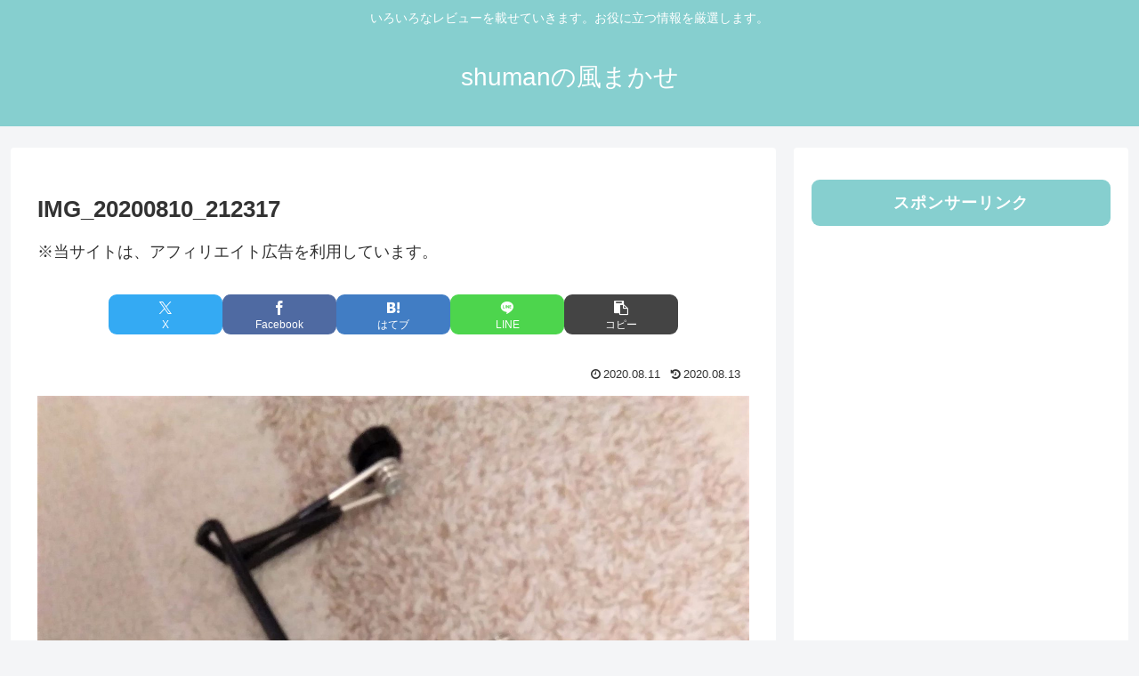

--- FILE ---
content_type: text/html; charset=UTF-8
request_url: https://shuman01.com/tablet-stand/img_20200810_212317/
body_size: 8762
content:
<!doctype html><html dir="ltr" lang="ja" prefix="og: https://ogp.me/ns#"><head><meta charset="utf-8"><meta name="viewport" content="width=device-width, initial-scale=1.0, viewport-fit=cover"><meta name="referrer" content="no-referrer-when-downgrade"><meta name="format-detection" content="telephone=no"><link rel="preconnect dns-prefetch" href="//www.googletagmanager.com"><link rel="preconnect dns-prefetch" href="//www.google-analytics.com"><link rel="preconnect dns-prefetch" href="//ajax.googleapis.com"><link rel="preconnect dns-prefetch" href="//cdnjs.cloudflare.com"><link rel="preconnect dns-prefetch" href="//pagead2.googlesyndication.com"><link rel="preconnect dns-prefetch" href="//googleads.g.doubleclick.net"><link rel="preconnect dns-prefetch" href="//tpc.googlesyndication.com"><link rel="preconnect dns-prefetch" href="//ad.doubleclick.net"><link rel="preconnect dns-prefetch" href="//www.gstatic.com"><link rel="preconnect dns-prefetch" href="//cse.google.com"><link rel="preconnect dns-prefetch" href="//fonts.gstatic.com"><link rel="preconnect dns-prefetch" href="//fonts.googleapis.com"><link rel="preconnect dns-prefetch" href="//cms.quantserve.com"><link rel="preconnect dns-prefetch" href="//secure.gravatar.com"><link rel="preconnect dns-prefetch" href="//cdn.syndication.twimg.com"><link rel="preconnect dns-prefetch" href="//cdn.jsdelivr.net"><link rel="preconnect dns-prefetch" href="//images-fe.ssl-images-amazon.com"><link rel="preconnect dns-prefetch" href="//completion.amazon.com"><link rel="preconnect dns-prefetch" href="//m.media-amazon.com"><link rel="preconnect dns-prefetch" href="//i.moshimo.com"><link rel="preconnect dns-prefetch" href="//aml.valuecommerce.com"><link rel="preconnect dns-prefetch" href="//dalc.valuecommerce.com"><link rel="preconnect dns-prefetch" href="//dalb.valuecommerce.com"><link rel="preload" as="font" type="font/woff" href="https://shuman01.com/wp-content/themes/cocoon-master/webfonts/icomoon/fonts/icomoon.woff?v=2.7.0.2" crossorigin><link rel="preload" as="font" type="font/woff2" href="https://shuman01.com/wp-content/themes/cocoon-master/webfonts/fontawesome/fonts/fontawesome-webfont.woff2?v=4.7.0" crossorigin><link media="all" href="https://shuman01.com/wp-content/cache/autoptimize/css/autoptimize_6f97fa2ab13ca23d7c7da82205cf8c97.css" rel="stylesheet"><title>IMG_20200810_212317 | shumanの風まかせ</title><meta name="robots" content="max-image-preview:large" /><meta name="author" content="shuman"/><link rel="canonical" href="https://shuman01.com/tablet-stand/img_20200810_212317/" /><meta name="generator" content="All in One SEO (AIOSEO) 4.9.2" /><meta property="og:locale" content="ja_JP" /><meta property="og:site_name" content="shumanの風まかせ | いろいろなレビューを載せていきます。お役に立つ情報を厳選します。" /><meta property="og:type" content="article" /><meta property="og:title" content="IMG_20200810_212317 | shumanの風まかせ" /><meta property="og:url" content="https://shuman01.com/tablet-stand/img_20200810_212317/" /><meta property="article:published_time" content="2020-08-10T21:57:14+00:00" /><meta property="article:modified_time" content="2020-08-12T21:10:24+00:00" /><meta property="article:publisher" content="https://facebook.com/shuman" /><meta name="twitter:card" content="summary" /><meta name="twitter:site" content="@shuman" /><meta name="twitter:title" content="IMG_20200810_212317 | shumanの風まかせ" /><meta name="twitter:creator" content="@shuman" /> <script type="application/ld+json" class="aioseo-schema">{"@context":"https:\/\/schema.org","@graph":[{"@type":"BreadcrumbList","@id":"https:\/\/shuman01.com\/tablet-stand\/img_20200810_212317\/#breadcrumblist","itemListElement":[{"@type":"ListItem","@id":"https:\/\/shuman01.com#listItem","position":1,"name":"\u30db\u30fc\u30e0","item":"https:\/\/shuman01.com","nextItem":{"@type":"ListItem","@id":"https:\/\/shuman01.com\/tablet-stand\/img_20200810_212317\/#listItem","name":"IMG_20200810_212317"}},{"@type":"ListItem","@id":"https:\/\/shuman01.com\/tablet-stand\/img_20200810_212317\/#listItem","position":2,"name":"IMG_20200810_212317","previousItem":{"@type":"ListItem","@id":"https:\/\/shuman01.com#listItem","name":"\u30db\u30fc\u30e0"}}]},{"@type":"ItemPage","@id":"https:\/\/shuman01.com\/tablet-stand\/img_20200810_212317\/#itempage","url":"https:\/\/shuman01.com\/tablet-stand\/img_20200810_212317\/","name":"IMG_20200810_212317 | shuman\u306e\u98a8\u307e\u304b\u305b","inLanguage":"ja","isPartOf":{"@id":"https:\/\/shuman01.com\/#website"},"breadcrumb":{"@id":"https:\/\/shuman01.com\/tablet-stand\/img_20200810_212317\/#breadcrumblist"},"author":{"@id":"https:\/\/shuman01.com\/author\/aogatiru\/#author"},"creator":{"@id":"https:\/\/shuman01.com\/author\/aogatiru\/#author"},"datePublished":"2020-08-11T06:57:14+09:00","dateModified":"2020-08-13T06:10:24+09:00"},{"@type":"Person","@id":"https:\/\/shuman01.com\/#person","name":"shuman"},{"@type":"Person","@id":"https:\/\/shuman01.com\/author\/aogatiru\/#author","url":"https:\/\/shuman01.com\/author\/aogatiru\/","name":"shuman"},{"@type":"WebSite","@id":"https:\/\/shuman01.com\/#website","url":"https:\/\/shuman01.com\/","name":"shuman\u306e\u98a8\u307e\u304b\u305b","description":"\u3044\u308d\u3044\u308d\u306a\u30ec\u30d3\u30e5\u30fc\u3092\u8f09\u305b\u3066\u3044\u304d\u307e\u3059\u3002\u304a\u5f79\u306b\u7acb\u3064\u60c5\u5831\u3092\u53b3\u9078\u3057\u307e\u3059\u3002","inLanguage":"ja","publisher":{"@id":"https:\/\/shuman01.com\/#person"}}]}</script> <meta property="og:type" content="article"><meta property="og:description" content=""><meta property="og:title" content="IMG_20200810_212317"><meta property="og:url" content="https://shuman01.com/tablet-stand/img_20200810_212317/"><meta property="og:image" content="https://shuman01.com/wp-content/themes/cocoon-master/screenshot.jpg"><meta property="og:site_name" content="shumanの風まかせ"><meta property="og:locale" content="ja_JP"><meta property="article:published_time" content="2020-08-11T06:57:14+09:00" /><meta property="article:modified_time" content="2020-08-13T06:10:24+09:00" /><meta name="twitter:card" content="summary_large_image"><meta property="twitter:description" content=""><meta property="twitter:title" content="IMG_20200810_212317"><meta property="twitter:url" content="https://shuman01.com/tablet-stand/img_20200810_212317/"><meta name="twitter:image" content="https://shuman01.com/wp-content/themes/cocoon-master/screenshot.jpg"><meta name="twitter:domain" content="shuman01.com"><link rel='dns-prefetch' href='//webfonts.sakura.ne.jp' /><link rel='dns-prefetch' href='//cdnjs.cloudflare.com' /><link rel="alternate" type="application/rss+xml" title="shumanの風まかせ &raquo; フィード" href="https://shuman01.com/feed/" /><link rel="alternate" type="application/rss+xml" title="shumanの風まかせ &raquo; コメントフィード" href="https://shuman01.com/comments/feed/" />  <script src="//www.googletagmanager.com/gtag/js?id=G-C04EVXVRKM"  data-cfasync="false" data-wpfc-render="false" async></script> <script data-cfasync="false" data-wpfc-render="false">var mi_version='9.11.0';var mi_track_user=!0;var mi_no_track_reason='';var MonsterInsightsDefaultLocations={"page_location":"https:\/\/shuman01.com\/tablet-stand\/img_20200810_212317\/"};if(typeof MonsterInsightsPrivacyGuardFilter==='function'){var MonsterInsightsLocations=(typeof MonsterInsightsExcludeQuery==='object')?MonsterInsightsPrivacyGuardFilter(MonsterInsightsExcludeQuery):MonsterInsightsPrivacyGuardFilter(MonsterInsightsDefaultLocations)}else{var MonsterInsightsLocations=(typeof MonsterInsightsExcludeQuery==='object')?MonsterInsightsExcludeQuery:MonsterInsightsDefaultLocations}
var disableStrs=['ga-disable-G-C04EVXVRKM',];function __gtagTrackerIsOptedOut(){for(var index=0;index<disableStrs.length;index++){if(document.cookie.indexOf(disableStrs[index]+'=true')>-1){return!0}}
return!1}
if(__gtagTrackerIsOptedOut()){for(var index=0;index<disableStrs.length;index++){window[disableStrs[index]]=!0}}
function __gtagTrackerOptout(){for(var index=0;index<disableStrs.length;index++){document.cookie=disableStrs[index]+'=true; expires=Thu, 31 Dec 2099 23:59:59 UTC; path=/';window[disableStrs[index]]=!0}}
if('undefined'===typeof gaOptout){function gaOptout(){__gtagTrackerOptout()}}
window.dataLayer=window.dataLayer||[];window.MonsterInsightsDualTracker={helpers:{},trackers:{},};if(mi_track_user){function __gtagDataLayer(){dataLayer.push(arguments)}
function __gtagTracker(type,name,parameters){if(!parameters){parameters={}}
if(parameters.send_to){__gtagDataLayer.apply(null,arguments);return}
if(type==='event'){parameters.send_to=monsterinsights_frontend.v4_id;var hookName=name;if(typeof parameters.event_category!=='undefined'){hookName=parameters.event_category+':'+name}
if(typeof MonsterInsightsDualTracker.trackers[hookName]!=='undefined'){MonsterInsightsDualTracker.trackers[hookName](parameters)}else{__gtagDataLayer('event',name,parameters)}}else{__gtagDataLayer.apply(null,arguments)}}
__gtagTracker('js',new Date());__gtagTracker('set',{'developer_id.dZGIzZG':!0,});if(MonsterInsightsLocations.page_location){__gtagTracker('set',MonsterInsightsLocations)}
__gtagTracker('config','G-C04EVXVRKM',{"forceSSL":"true","link_attribution":"true"});window.gtag=__gtagTracker;(function(){var noopfn=function(){return null};var newtracker=function(){return new Tracker()};var Tracker=function(){return null};var p=Tracker.prototype;p.get=noopfn;p.set=noopfn;p.send=function(){var args=Array.prototype.slice.call(arguments);args.unshift('send');__gaTracker.apply(null,args)};var __gaTracker=function(){var len=arguments.length;if(len===0){return}
var f=arguments[len-1];if(typeof f!=='object'||f===null||typeof f.hitCallback!=='function'){if('send'===arguments[0]){var hitConverted,hitObject=!1,action;if('event'===arguments[1]){if('undefined'!==typeof arguments[3]){hitObject={'eventAction':arguments[3],'eventCategory':arguments[2],'eventLabel':arguments[4],'value':arguments[5]?arguments[5]:1,}}}
if('pageview'===arguments[1]){if('undefined'!==typeof arguments[2]){hitObject={'eventAction':'page_view','page_path':arguments[2],}}}
if(typeof arguments[2]==='object'){hitObject=arguments[2]}
if(typeof arguments[5]==='object'){Object.assign(hitObject,arguments[5])}
if('undefined'!==typeof arguments[1].hitType){hitObject=arguments[1];if('pageview'===hitObject.hitType){hitObject.eventAction='page_view'}}
if(hitObject){action='timing'===arguments[1].hitType?'timing_complete':hitObject.eventAction;hitConverted=mapArgs(hitObject);__gtagTracker('event',action,hitConverted)}}
return}
function mapArgs(args){var arg,hit={};var gaMap={'eventCategory':'event_category','eventAction':'event_action','eventLabel':'event_label','eventValue':'event_value','nonInteraction':'non_interaction','timingCategory':'event_category','timingVar':'name','timingValue':'value','timingLabel':'event_label','page':'page_path','location':'page_location','title':'page_title','referrer':'page_referrer',};for(arg in args){if(!(!args.hasOwnProperty(arg)||!gaMap.hasOwnProperty(arg))){hit[gaMap[arg]]=args[arg]}else{hit[arg]=args[arg]}}
return hit}
try{f.hitCallback()}catch(ex){}};__gaTracker.create=newtracker;__gaTracker.getByName=newtracker;__gaTracker.getAll=function(){return[]};__gaTracker.remove=noopfn;__gaTracker.loaded=!0;window.__gaTracker=__gaTracker})()}else{console.log("");(function(){function __gtagTracker(){return null}
window.__gtagTracker=__gtagTracker;window.gtag=__gtagTracker})()}</script> 
 <!--noptimize--><script id="shuma-ready">window.advanced_ads_ready=function(e,a){a=a||"complete";var d=function(e){return"interactive"===a?"loading"!==e:"complete"===e};d(document.readyState)?e():document.addEventListener("readystatechange",(function(a){d(a.target.readyState)&&e()}),{once:"interactive"===a})},window.advanced_ads_ready_queue=window.advanced_ads_ready_queue||[]</script>
		<!--/noptimize--> <script src="https://cdnjs.cloudflare.com/ajax/libs/jquery/3.6.1/jquery.min.js?ver=3.6.1" id="jquery-core-js"></script> <script src="https://cdnjs.cloudflare.com/ajax/libs/jquery-migrate/3.3.2/jquery-migrate.min.js?ver=3.0.1" id="jquery-migrate-js"></script> <script src="//webfonts.sakura.ne.jp/js/sakurav3.js?fadein=0&amp;ver=3.1.4" id="typesquare_std-js"></script> <script data-cfasync="false" data-wpfc-render="false" id='monsterinsights-frontend-script-js-extra'>var monsterinsights_frontend={"js_events_tracking":"true","download_extensions":"doc,pdf,ppt,zip,xls,docx,pptx,xlsx","inbound_paths":"[{\"path\":\"\\\/go\\\/\",\"label\":\"affiliate\"},{\"path\":\"\\\/recommend\\\/\",\"label\":\"affiliate\"}]","home_url":"https:\/\/shuman01.com","hash_tracking":"false","v4_id":"G-C04EVXVRKM"}</script> <link rel='shortlink' href='https://shuman01.com/?p=4751' /><link rel="canonical" href="https://shuman01.com/tablet-stand/img_20200810_212317/"><meta name="thumbnail" content="https://shuman01.com/wp-content/themes/cocoon-master/screenshot.jpg">  <script type="application/ld+json">{"@context":"https://schema.org","@type":"Article","mainEntityOfPage":{"@type":"WebPage","@id":"https://shuman01.com/tablet-stand/img_20200810_212317/"},"headline":"IMG_20200810_212317","image":{"@type":"ImageObject","url":"https://shuman01.com/wp-content/themes/cocoon-master/screenshot.jpg","width":880,"height":660},"datePublished":"2020-08-11T06:57:14+09:00","dateModified":"2020-08-13T06:10:24+09:00","author":{"@type":"Person","name":"shuman","url":"https://shuman01.com/author/aogatiru/"},"description":"…"}</script> <script  async src="https://pagead2.googlesyndication.com/pagead/js/adsbygoogle.js?client=ca-pub-8715667512033623" crossorigin="anonymous"></script><link rel="icon" href="https://shuman01.com/wp-content/uploads/2016/04/cropped-gahag-0008289243-1-32x32.jpg" sizes="32x32" /><link rel="icon" href="https://shuman01.com/wp-content/uploads/2016/04/cropped-gahag-0008289243-1-192x192.jpg" sizes="192x192" /><link rel="apple-touch-icon" href="https://shuman01.com/wp-content/uploads/2016/04/cropped-gahag-0008289243-1-180x180.jpg" /><meta name="msapplication-TileImage" content="https://shuman01.com/wp-content/uploads/2016/04/cropped-gahag-0008289243-1-270x270.jpg" /></head><body class="attachment wp-singular attachment-template-default single single-attachment postid-4751 attachmentid-4751 attachment-jpeg wp-theme-cocoon-master wp-child-theme-cocoon-child-master body public-page page-body ff-hiragino fz-18px fw-400 hlt-center-logo-wrap ect-entry-card-wrap rect-entry-card-wrap  scrollable-sidebar scrollable-main sidebar-right mblt-footer-mobile-buttons scrollable-mobile-buttons author-admin mobile-button-fmb no-mobile-sidebar no-sp-snippet font-awesome-4 thumb-wide aa-prefix-shuma-" itemscope itemtype="https://schema.org/WebPage"><div id="container" class="container cf"><div id="header-container" class="header-container"><div id="header-container-in" class="header-container-in hlt-center-logo"><header id="header" class="header cf" itemscope itemtype="https://schema.org/WPHeader"><div id="header-in" class="header-in wrap cf" itemscope itemtype="https://schema.org/WebSite"><div class="tagline" itemprop="alternativeHeadline">いろいろなレビューを載せていきます。お役に立つ情報を厳選します。</div><div class="logo logo-header logo-text"><a href="https://shuman01.com/" class="site-name site-name-text-link" itemprop="url"><span class="site-name-text" itemprop="name about">shumanの風まかせ</span></a></div></div></header><nav id="navi" class="navi cf" itemscope itemtype="https://schema.org/SiteNavigationElement"><div id="navi-in" class="navi-in wrap cf"></div></nav></div></div><div id="content" class="content cf"><div id="content-in" class="content-in wrap"><main id="main" class="main" itemscope itemtype="https://schema.org/Blog"><article id="post-4751" class="article post-4751 attachment type-attachment status-inherit hentry" itemscope="itemscope" itemprop="blogPost" itemtype="https://schema.org/BlogPosting" data-clarity-region="article"><header class="article-header entry-header"><h1 class="entry-title" itemprop="headline">IMG_20200810_212317</h1><div id="text-85" class="widget widget-below-single-content-title widget_text"><div class="widget-below-single-content-title-title main-widget-label widget-title">※当サイトは、アフィリエイト広告を利用しています。</div><div class="textwidget"></div></div><div class="eye-catch-wrap display-none"><figure class="eye-catch" itemprop="image" itemscope itemtype="https://schema.org/ImageObject"> <img src="https://shuman01.com/wp-content/themes/cocoon-master/screenshot.jpg" width="880" height="660" alt=""><meta itemprop="url" content="https://shuman01.com/wp-content/themes/cocoon-master/screenshot.jpg"><meta itemprop="width" content="880"><meta itemprop="height" content="660"></figure></div><div class="sns-share ss-col-6 ss-high-and-low-lc bc-brand-color sbc-hide ss-top"><div class="sns-share-buttons sns-buttons"> <a href="https://x.com/intent/tweet?text=IMG_20200810_212317&#038;url=https%3A%2F%2Fshuman01.com%2Ftablet-stand%2Fimg_20200810_212317%2F" class="sns-button share-button twitter-button twitter-share-button-sq x-corp-button x-corp-share-button-sq" target="_blank" title="Xでシェア" rel="nofollow noopener noreferrer" aria-label="Xでシェア"><span class="social-icon icon-x-corp"></span><span class="button-caption">X</span><span class="share-count twitter-share-count x-share-count"></span></a> <a href="//www.facebook.com/sharer/sharer.php?u=https%3A%2F%2Fshuman01.com%2Ftablet-stand%2Fimg_20200810_212317%2F&#038;t=IMG_20200810_212317" class="sns-button share-button facebook-button facebook-share-button-sq" target="_blank" title="Facebookでシェア" rel="nofollow noopener noreferrer" aria-label="Facebookでシェア"><span class="social-icon icon-facebook"></span><span class="button-caption">Facebook</span><span class="share-count facebook-share-count"></span></a> <a href="//b.hatena.ne.jp/entry/s/shuman01.com/tablet-stand/img_20200810_212317/" class="sns-button share-button hatebu-button hatena-bookmark-button hatebu-share-button-sq" data-hatena-bookmark-layout="simple" target="_blank" title="はてブでブックマーク" rel="nofollow noopener noreferrer" aria-label="はてブでブックマーク"><span class="social-icon icon-hatena"></span><span class="button-caption">はてブ</span><span class="share-count hatebu-share-count"></span></a> <a href="//timeline.line.me/social-plugin/share?url=https%3A%2F%2Fshuman01.com%2Ftablet-stand%2Fimg_20200810_212317%2F" class="sns-button share-button line-button line-share-button-sq" target="_blank" title="LINEでシェア" rel="nofollow noopener noreferrer" aria-label="LINEでシェア"><span class="social-icon icon-line"></span><span class="button-caption">LINE</span><span class="share-count line-share-count"></span></a> <a role="button" tabindex="0" class="sns-button share-button copy-button copy-share-button-sq" data-clipboard-text="IMG_20200810_212317 https://shuman01.com/tablet-stand/img_20200810_212317/" title="タイトルとURLをコピーする" aria-label="タイトルとURLをコピーする"><span class="social-icon icon-copy"></span><span class="button-caption">コピー</span><span class="share-count copy-share-count"></span></a></div></div><div class="date-tags"> <span class="post-date"><span class="fa fa-clock-o" aria-hidden="true"></span><span class="entry-date date published"><meta itemprop="datePublished" content="2020-08-11T06:57:14+09:00">2020.08.11</span></span><span class="post-update"><span class="fa fa-history" aria-hidden="true"></span><time class="entry-date date updated" datetime="2020-08-13T06:10:24+09:00" itemprop="dateModified">2020.08.13</time></span></div></header><div class="entry-content cf" itemprop="mainEntityOfPage"><p class="attachment"><a href='https://shuman01.com/wp-content/uploads/2020/08/IMG_20200810_212317-scaled.jpg'><img fetchpriority="high" decoding="async" width="1920" height="2560" src="https://shuman01.com/wp-content/uploads/2020/08/IMG_20200810_212317-scaled.jpg" class="attachment-medium size-medium" alt="" srcset="https://shuman01.com/wp-content/uploads/2020/08/IMG_20200810_212317-scaled.jpg 1920w, https://shuman01.com/wp-content/uploads/2020/08/IMG_20200810_212317-1152x1536.jpg 1152w, https://shuman01.com/wp-content/uploads/2020/08/IMG_20200810_212317-1536x2048.jpg 1536w, https://shuman01.com/wp-content/uploads/2020/08/IMG_20200810_212317-320x427.jpg 320w, https://shuman01.com/wp-content/uploads/2020/08/IMG_20200810_212317-140x187.jpg 140w, https://shuman01.com/wp-content/uploads/2020/08/IMG_20200810_212317-175x233.jpg 175w" sizes="(max-width: 1920px) 100vw, 1920px" /></a></p></div><footer class="article-footer entry-footer"><div class="entry-categories-tags ctdt-one-row"><div class="entry-categories"></div></div><div class="sns-share ss-col-3 bc-brand-color sbc-hide ss-bottom"><div class="sns-share-message">シェアする</div><div class="sns-share-buttons sns-buttons"> <a href="https://x.com/intent/tweet?text=IMG_20200810_212317&#038;url=https%3A%2F%2Fshuman01.com%2Ftablet-stand%2Fimg_20200810_212317%2F" class="sns-button share-button twitter-button twitter-share-button-sq x-corp-button x-corp-share-button-sq" target="_blank" title="Xでシェア" rel="nofollow noopener noreferrer" aria-label="Xでシェア"><span class="social-icon icon-x-corp"></span><span class="button-caption">X</span><span class="share-count twitter-share-count x-share-count"></span></a> <a href="//www.facebook.com/sharer/sharer.php?u=https%3A%2F%2Fshuman01.com%2Ftablet-stand%2Fimg_20200810_212317%2F&#038;t=IMG_20200810_212317" class="sns-button share-button facebook-button facebook-share-button-sq" target="_blank" title="Facebookでシェア" rel="nofollow noopener noreferrer" aria-label="Facebookでシェア"><span class="social-icon icon-facebook"></span><span class="button-caption">Facebook</span><span class="share-count facebook-share-count"></span></a> <a href="//b.hatena.ne.jp/entry/s/shuman01.com/tablet-stand/img_20200810_212317/" class="sns-button share-button hatebu-button hatena-bookmark-button hatebu-share-button-sq" data-hatena-bookmark-layout="simple" target="_blank" title="はてブでブックマーク" rel="nofollow noopener noreferrer" aria-label="はてブでブックマーク"><span class="social-icon icon-hatena"></span><span class="button-caption">はてブ</span><span class="share-count hatebu-share-count"></span></a> <a href="//timeline.line.me/social-plugin/share?url=https%3A%2F%2Fshuman01.com%2Ftablet-stand%2Fimg_20200810_212317%2F" class="sns-button share-button line-button line-share-button-sq" target="_blank" title="LINEでシェア" rel="nofollow noopener noreferrer" aria-label="LINEでシェア"><span class="social-icon icon-line"></span><span class="button-caption">LINE</span><span class="share-count line-share-count"></span></a> <a role="button" tabindex="0" class="sns-button share-button copy-button copy-share-button-sq" data-clipboard-text="IMG_20200810_212317 https://shuman01.com/tablet-stand/img_20200810_212317/" title="タイトルとURLをコピーする" aria-label="タイトルとURLをコピーする"><span class="social-icon icon-copy"></span><span class="button-caption">コピー</span><span class="share-count copy-share-count"></span></a></div></div><div class="sns-follow bc-brand-color fbc-hide sf-bottom"><div class="sns-follow-message">shumanをフォローする</div><div class="sns-follow-buttons sns-buttons"> <a href="//feedly.com/i/discover/sources/search/feed/https%3A%2F%2Fshuman01.com" class="sns-button follow-button feedly-button feedly-follow-button-sq" target="_blank" title="feedlyで更新情報を購読" rel="nofollow noopener noreferrer" aria-label="feedlyで更新情報を購読"><span class="icon-feedly-logo"></span><span class="follow-count feedly-follow-count"></span></a> <a href="https://shuman01.com/feed/" class="sns-button follow-button rss-button rss-follow-button-sq" target="_blank" title="RSSで更新情報を購読" rel="nofollow noopener noreferrer" aria-label="RSSで更新情報を購読"><span class="icon-rss-logo"></span></a></div></div><div class="footer-meta"><div class="author-info"> <span class="fa fa-pencil" aria-hidden="true"></span> <a href="https://shuman01.com/author/aogatiru/" class="author-link"> <span class="post-author vcard author" itemprop="editor author creator copyrightHolder" itemscope itemtype="https://schema.org/Person"><meta itemprop="url" content="https://shuman01.com/author/aogatiru/"> <span class="author-name fn" itemprop="name">shuman</span> </span> </a></div></div></footer></article><div class="under-entry-content"></div><div id="main-scroll" class="main-scroll"><aside id="text-43" class="widget widget-main-scroll widget_text"><div class="textwidget"></div></aside></div></main><div id="sidebar" class="sidebar nwa cf" role="complementary"><aside id="text-74" class="widget widget-sidebar widget-sidebar-standard widget_text"><h3 class="widget-sidebar-title widget-title">スポンサーリンク</h3><div class="textwidget"><p><script async src="//pagead2.googlesyndication.com/pagead/js/adsbygoogle.js"></script><br /> <br /> <ins class="adsbygoogle" style="display: inline-block; width: 300px; height: 600px;" data-ad-client="ca-pub-8715667512033623" data-ad-slot="5386354559"></ins><br /> <script>(adsbygoogle = window.adsbygoogle || []).push({});</script></p></div></aside><aside id="search-2" class="widget widget-sidebar widget-sidebar-standard widget_search"><h3 class="widget-sidebar-title widget-title">検索</h3><form class="search-box input-box" method="get" action="https://shuman01.com/"> <input type="text" placeholder="サイト内を検索" name="s" class="search-edit" aria-label="input" value=""> <button type="submit" class="search-submit" aria-label="button"><span class="fa fa-search" aria-hidden="true"></span></button></form></aside><aside id="categories-2" class="widget widget-sidebar widget-sidebar-standard widget_categories"><h3 class="widget-sidebar-title widget-title">カテゴリー</h3><form action="https://shuman01.com" method="get"><label class="screen-reader-text" for="categories-dropdown-2">カテゴリー</label><select  name='cat' id='categories-dropdown-2' class='postform'><option value='-1'>カテゴリーを選択</option><option class="level-0" value="257">PC&nbsp;&nbsp;(7)</option><option class="level-0" value="130">アイスショー&nbsp;&nbsp;(4)</option><option class="level-0" value="2">お知らせ&nbsp;&nbsp;(25)</option><option class="level-0" value="22">クルマ&nbsp;&nbsp;(6)</option><option class="level-0" value="244">そうだったのか！&nbsp;&nbsp;(11)</option><option class="level-0" value="3">その他&nbsp;&nbsp;(12)</option><option class="level-0" value="20">テニス&nbsp;&nbsp;(8)</option><option class="level-0" value="23">ドラマ&nbsp;&nbsp;(21)</option><option class="level-0" value="5">レビュー&nbsp;&nbsp;(52)</option><option class="level-0" value="208">仕事&nbsp;&nbsp;(8)</option><option class="level-0" value="175">健康&nbsp;&nbsp;(8)</option><option class="level-0" value="9">悩み&nbsp;&nbsp;(13)</option><option class="level-0" value="134">旅行&nbsp;&nbsp;(8)</option><option class="level-0" value="1">日記&nbsp;&nbsp;(6)</option><option class="level-0" value="27">映画&nbsp;&nbsp;(27)</option><option class="level-0" value="58">本&nbsp;&nbsp;(16)</option> </select></form></aside><aside id="calendar-6" class="widget widget-sidebar widget-sidebar-standard widget_calendar"><h3 class="widget-sidebar-title widget-title">カレンダー</h3><div class="calendar_wrap"><table id="wp-calendar" class="wp-calendar-table"><caption>2025年12月</caption><thead><tr><th scope="col" aria-label="月曜日">月</th><th scope="col" aria-label="火曜日">火</th><th scope="col" aria-label="水曜日">水</th><th scope="col" aria-label="木曜日">木</th><th scope="col" aria-label="金曜日">金</th><th scope="col" aria-label="土曜日">土</th><th scope="col" aria-label="日曜日">日</th></tr></thead><tbody><tr><td>1</td><td>2</td><td>3</td><td>4</td><td>5</td><td>6</td><td>7</td></tr><tr><td>8</td><td>9</td><td>10</td><td>11</td><td>12</td><td>13</td><td>14</td></tr><tr><td>15</td><td>16</td><td>17</td><td>18</td><td>19</td><td>20</td><td>21</td></tr><tr><td>22</td><td>23</td><td>24</td><td>25</td><td>26</td><td>27</td><td>28</td></tr><tr><td id="today">29</td><td>30</td><td>31</td><td class="pad" colspan="4">&nbsp;</td></tr></tbody></table><nav aria-label="前と次の月" class="wp-calendar-nav"> <span class="wp-calendar-nav-prev"><a href="https://shuman01.com/2023/09/">&laquo; 9月</a></span> <span class="pad">&nbsp;</span> <span class="wp-calendar-nav-next">&nbsp;</span></nav></div></aside><div id="sidebar-scroll" class="sidebar-scroll"><aside id="text-79" class="widget widget-sidebar widget-sidebar-scroll widget_text"><h3 class="widget-sidebar-scroll-title widget-title">スポンサーリンク</h3><div class="textwidget"><p><a rel="nofollow noopener" href="https://t.afi-b.com/visit.php?guid=ON&amp;a=78280Y-H297931g&amp;p=8512951K" target="_blank"><img loading="lazy" decoding="async" style="border: none;" src="https://www.afi-b.com/upload_image/8280-1501006940-3.jpg" alt="パイレーツオブカリビアン" width="300" height="250" /></a><img alt loading="lazy" decoding="async" style="border: none;" src="https://t.afi-b.com/lead/78280Y/8512951K/H297931g" width="1" height="1" /></p></div></aside></div></div></div></div><footer id="footer" class="footer footer-container nwa" itemscope itemtype="https://schema.org/WPFooter"><div id="footer-in" class="footer-in wrap cf"><div class="footer-widgets cf"><div class="footer-left"></div><div class="footer-center"></div><div class="footer-right"><aside id="text-62" class="widget widget-footer-right widget_text"><h3 class="widget-footer-right-title footer-title widget-title">スポンサーリンク</h3><div class="textwidget"><p><script type="text/javascript" src="https://xml.affiliate.rakuten.co.jp/widget/js/rakuten_widget.js"></script></p></div></aside></div></div><div class="footer-bottom fdt-logo fnm-text-width cf"><div class="footer-bottom-logo"><div class="logo logo-footer logo-text"><a href="https://shuman01.com/" class="site-name site-name-text-link" itemprop="url"><span class="site-name-text" itemprop="name about">shumanの風まかせ</span></a></div></div><div class="footer-bottom-content"><nav id="navi-footer" class="navi-footer"><div id="navi-footer-in" class="navi-footer-in"><ul id="menu-%e3%83%95%e3%83%83%e3%82%bf%e3%83%bc%e3%83%a1%e3%83%8b%e3%83%a5%e3%83%bc" class="menu-footer"><li id="menu-item-190" class="menu-item menu-item-type-custom menu-item-object-custom menu-item-home menu-item-190"><a href="http://shuman01.com/">ホーム</a></li><li id="menu-item-494" class="menu-item menu-item-type-taxonomy menu-item-object-category menu-item-494"><a href="https://shuman01.com/category/review/">レビュー</a></li><li id="menu-item-496" class="menu-item menu-item-type-taxonomy menu-item-object-category menu-item-496"><a href="https://shuman01.com/category/information/">お知らせ</a></li><li id="menu-item-3149" class="menu-item menu-item-type-taxonomy menu-item-object-category menu-item-3149"><a href="https://shuman01.com/category/%e6%98%a0%e7%94%bb/">映画</a></li><li id="menu-item-3150" class="menu-item menu-item-type-taxonomy menu-item-object-category menu-item-3150"><a href="https://shuman01.com/category/%e3%83%89%e3%83%a9%e3%83%9e/">ドラマ</a></li><li id="menu-item-3151" class="menu-item menu-item-type-taxonomy menu-item-object-category menu-item-3151"><a href="https://shuman01.com/category/%e6%9c%ac/">本</a></li><li id="menu-item-5604" class="menu-item menu-item-type-post_type menu-item-object-page menu-item-5604"><a href="https://shuman01.com/privacy/">プライバシーポリシー</a></li><li id="menu-item-5640" class="menu-item menu-item-type-post_type menu-item-object-page menu-item-5640"><a href="https://shuman01.com/infomation/">管理人のプロフィール</a></li></ul></div></nav><div class="source-org copyright">© 2016 shumanの風まかせ.</div></div></div></div></footer><ul class="mobile-footer-menu-buttons mobile-menu-buttons"><li class="home-menu-button menu-button"> <a href="https://shuman01.com" class="menu-button-in"> <span class="home-menu-icon menu-icon"> <span class="fa fa-home" aria-hidden="true"></span> </span> <span class="home-menu-caption menu-caption">ホーム</span> </a></li><li class="search-menu-button menu-button"> <input id="search-menu-input" type="checkbox" class="display-none"> <label id="search-menu-open" class="menu-open menu-button-in" for="search-menu-input"> <span class="search-menu-icon menu-icon"> <span class="fa fa-search" aria-hidden="true"></span> </span> <span class="search-menu-caption menu-caption">検索</span> </label> <label class="display-none" id="search-menu-close" for="search-menu-input"></label><div id="search-menu-content" class="search-menu-content"><form class="search-box input-box" method="get" action="https://shuman01.com/"> <input type="text" placeholder="サイト内を検索" name="s" class="search-edit" aria-label="input" value=""> <button type="submit" class="search-submit" aria-label="button"><span class="fa fa-search" aria-hidden="true"></span></button></form></div></li><li class="top-menu-button menu-button"> <a href="#" class="go-to-top-common top-menu-a menu-button-in"> <span class="top-menu-icon menu-icon"> <span class="fa fa-arrow-up" aria-hidden="true"></span> </span> <span class="top-menu-caption menu-caption">トップ</span> </a></li><li class="sidebar-menu-button menu-button"> <input id="sidebar-menu-input" type="checkbox" class="display-none"> <label id="sidebar-menu-open" class="menu-open menu-button-in" for="sidebar-menu-input"> <span class="sidebar-menu-icon menu-icon"> <span class="fa fa-outdent" aria-hidden="true"></span> </span> <span class="sidebar-menu-caption menu-caption">サイドバー</span> </label> <label class="display-none" id="sidebar-menu-close" for="sidebar-menu-input"></label><div id="sidebar-menu-content" class="sidebar-menu-content menu-content"> <label class="sidebar-menu-close-button menu-close-button" for="sidebar-menu-input"><span class="fa fa-close" aria-hidden="true"></span></label></div></li></ul><div id="go-to-top" class="go-to-top"> <button class="go-to-top-button go-to-top-common go-to-top-hide go-to-top-button-icon-font" aria-label="トップへ戻る"><span class="fa fa-angle-double-up"></span></button></div> <script type="speculationrules">{"prefetch":[{"source":"document","where":{"and":[{"href_matches":"/*"},{"not":{"href_matches":["/wp-*.php","/wp-admin/*","/wp-content/uploads/*","/wp-content/*","/wp-content/plugins/*","/wp-content/themes/cocoon-child-master/*","/wp-content/themes/cocoon-master/*","/*\\?(.+)"]}},{"not":{"selector_matches":"a[rel~=\"nofollow\"]"}},{"not":{"selector_matches":".no-prefetch, .no-prefetch a"}}]},"eagerness":"conservative"}]}</script> <script type="module"  src="https://shuman01.com/wp-content/plugins/all-in-one-seo-pack/dist/Lite/assets/table-of-contents.95d0dfce.js?ver=4.9.2&amp;fver=20251218040410" id="aioseo/js/src/vue/standalone/blocks/table-of-contents/frontend.js-js"></script> <script src="//aml.valuecommerce.com/vcdal.js?ver=1.18.2" id="pochipp-vcdal-js"></script> <!--noptimize--><script>!function(){window.advanced_ads_ready_queue=window.advanced_ads_ready_queue||[],advanced_ads_ready_queue.push=window.advanced_ads_ready;for(var d=0,a=advanced_ads_ready_queue.length;d<a;d++)advanced_ads_ready(advanced_ads_ready_queue[d])}();</script><!--/noptimize--><div class="copy-info">タイトルとURLをコピーしました</div></div> <script defer src="https://shuman01.com/wp-content/cache/autoptimize/js/autoptimize_17850a167aacae9acff2118eb2a2ca8b.js"></script></body></html>

--- FILE ---
content_type: text/html; charset=utf-8
request_url: https://www.google.com/recaptcha/api2/aframe
body_size: 268
content:
<!DOCTYPE HTML><html><head><meta http-equiv="content-type" content="text/html; charset=UTF-8"></head><body><script nonce="3r7bLQ6FRnDzDxyupBCpHQ">/** Anti-fraud and anti-abuse applications only. See google.com/recaptcha */ try{var clients={'sodar':'https://pagead2.googlesyndication.com/pagead/sodar?'};window.addEventListener("message",function(a){try{if(a.source===window.parent){var b=JSON.parse(a.data);var c=clients[b['id']];if(c){var d=document.createElement('img');d.src=c+b['params']+'&rc='+(localStorage.getItem("rc::a")?sessionStorage.getItem("rc::b"):"");window.document.body.appendChild(d);sessionStorage.setItem("rc::e",parseInt(sessionStorage.getItem("rc::e")||0)+1);localStorage.setItem("rc::h",'1766997281521');}}}catch(b){}});window.parent.postMessage("_grecaptcha_ready", "*");}catch(b){}</script></body></html>

--- FILE ---
content_type: application/javascript; charset=utf-8;
request_url: https://dalc.valuecommerce.com/app3?p=884889438&_s=https%3A%2F%2Fshuman01.com%2Ftablet-stand%2Fimg_20200810_212317%2F&vf=iVBORw0KGgoAAAANSUhEUgAAAAMAAAADCAYAAABWKLW%2FAAAAMElEQVQYV2NkFGP4n2Fjy7Bt3SkGxoUWzP%2BfddQyNJ9qZWDczdX1P%2BCZFMMsgRgGABZRDmXfGOmoAAAAAElFTkSuQmCC
body_size: 4317
content:
vc_linkswitch_callback({"t":"69523d20","r":"aVI9IAAFnhQDh8CACooAHwqKC5aeUg","ub":"aVI9HwAHoTgDh8CACooFuwqKC%2FCkpQ%3D%3D","vcid":"p5PAxM45pH0aGGCFSSBy7-f6X5TN7fhfVqkQ-yhN4X6VRg9AQWvrt2MmizSBqYsn-9bPwGBH0qI","vcpub":"0.368148","www.esupply.co.jp":{"a":"2873718","m":"3502231","g":"91fd33e78c"},"stg2.bl.booklive.jp":{"a":"2731662","m":"3216479","g":"089a77ece6","sp":"utm_source%3Dspad%26utm_medium%3Daffiliate%26utm_campaign%3D102%26utm_content%3Dnormal"},"newyorker-store.com":{"a":"2371564","m":"2603422","g":"822795e9e2","sp":"utm_source%3Dvaluecommerce%26utm_medium%3Daffiliate%26utm_campaign%3Daffiliatelink"},"domtoursearch.jal.co.jp":{"a":"2425691","m":"2404028","g":"7ef29e038c"},"paypaymall.yahoo.co.jp":{"a":"2695956","m":"2201292","g":"7dfb2aad8c"},"www.jtb.co.jp/kokunai_hotel":{"a":"2549714","m":"2161637","g":"dddb2d7abb","sp":"utm_source%3Dvcdom%26utm_medium%3Daffiliate"},"jal.co.jp/domtour":{"a":"2425691","m":"2404028","g":"7ef29e038c"},"shopap.lenovo.com":{"a":"2680394","m":"218","g":"7aee616aa9","sp":"cid%3Djp%3Aaffiliate%3Adsry7f"},"deqwas.net":{"a":"2371564","m":"2603422","g":"822795e9e2","sp":"utm_source%3Dvaluecommerce%26utm_medium%3Daffiliate%26utm_campaign%3Daffiliatelink"},"www.jtb.co.jp":{"a":"2549714","m":"2161637","g":"dddb2d7abb","sp":"utm_source%3Dvcdom%26utm_medium%3Daffiliate"},"shopping.yahoo.co.jp":{"a":"2695956","m":"2201292","g":"7dfb2aad8c"},"7net.omni7.jp":{"a":"2602201","m":"2993472","g":"c863023a8c"},"www.jtb.co.jp/lookjtb":{"a":"2915989","m":"2214108","g":"51979aec8c"},"www.jtbonline.jp":{"a":"2549714","m":"2161637","g":"dddb2d7abb","sp":"utm_source%3Dvcdom%26utm_medium%3Daffiliate"},"www.amazon.co.jp":{"a":"2614000","m":"2366370","g":"e7b60eabac","sp":"tag%3Dvc-22%26linkCode%3Dure"},"booklive.jp":{"a":"2731662","m":"3216479","g":"089a77ece6","sp":"utm_source%3Dspad%26utm_medium%3Daffiliate%26utm_campaign%3D102%26utm_content%3Dnormal"},"approach.yahoo.co.jp":{"a":"2695956","m":"2201292","g":"7dfb2aad8c"},"52.185.177.251":{"a":"2371564","m":"2603422","g":"822795e9e2","sp":"utm_source%3Dvaluecommerce%26utm_medium%3Daffiliate%26utm_campaign%3Daffiliatelink"},"www3.lenovo.com":{"a":"2680394","m":"218","g":"7aee616aa9","sp":"cid%3Djp%3Aaffiliate%3Adsry7f"},"ymall.jp":{"a":"2462253","m":"2732707","g":"7405cc938c"},"jtb.co.jp":{"a":"2549714","m":"2161637","g":"dddb2d7abb","sp":"utm_source%3Dvcdom%26utm_medium%3Daffiliate"},"l":4,"7netshopping.jp":{"a":"2602201","m":"2993472","g":"c863023a8c"},"p":884889438,"www.jtb.co.jp/kaigai":{"a":"2915989","m":"2214108","g":"51979aec8c"},"ny-onlinestore.com":{"a":"2371564","m":"2603422","g":"822795e9e2","sp":"utm_source%3Dvaluecommerce%26utm_medium%3Daffiliate%26utm_campaign%3Daffiliatelink"},"s":3303042,"www.lenovo.com":{"a":"2680394","m":"218","g":"7aee616aa9","sp":"cid%3Djp%3Aaffiliate%3Adsry7f"},"dom.jtb.co.jp":{"a":"2549714","m":"2161637","g":"dddb2d7abb","sp":"utm_source%3Dvcdom%26utm_medium%3Daffiliate"},"rc.d.booklive.jp":{"a":"2731662","m":"3216479","g":"089a77ece6","sp":"utm_source%3Dspad%26utm_medium%3Daffiliate%26utm_campaign%3D102%26utm_content%3Dnormal"},"mini-shopping.yahoo.co.jp":{"a":"2695956","m":"2201292","g":"7dfb2aad8c"},"jal.co.jp/tour":{"a":"2425691","m":"2404028","g":"7ef29e038c"},"shopping.geocities.jp":{"a":"2695956","m":"2201292","g":"7dfb2aad8c"},"jal.co.jp/jp/ja/domtour":{"a":"2425691","m":"2404028","g":"7ef29e038c"},"jal.co.jp/jp/ja/tour":{"a":"2425691","m":"2404028","g":"7ef29e038c"},"www.jtb.co.jp/kokunai":{"a":"2549714","m":"2161637","g":"dddb2d7abb","sp":"utm_source%3Dvcdom%26utm_medium%3Daffiliate"},"rc.bl.booklive.jp":{"a":"2731662","m":"3216479","g":"089a77ece6","sp":"utm_source%3Dspad%26utm_medium%3Daffiliate%26utm_campaign%3D102%26utm_content%3Dnormal"},"www.jtb.co.jp/kokunai_htl":{"a":"2549714","m":"2161637","g":"dddb2d7abb","sp":"utm_source%3Dvcdom%26utm_medium%3Daffiliate"},"www.omni7.jp":{"a":"2602201","m":"2993472","g":"c863023a8c"},"paypaystep.yahoo.co.jp":{"a":"2695956","m":"2201292","g":"7dfb2aad8c"},"www.ny-onlinestore.com":{"a":"2371564","m":"2603422","g":"822795e9e2","sp":"utm_source%3Dvaluecommerce%26utm_medium%3Daffiliate%26utm_campaign%3Daffiliatelink"},"sp.jal.co.jp/tour":{"a":"2425691","m":"2404028","g":"7ef29e038c"},"sp.jal.co.jp/domtour":{"a":"2425691","m":"2404028","g":"7ef29e038c"}})